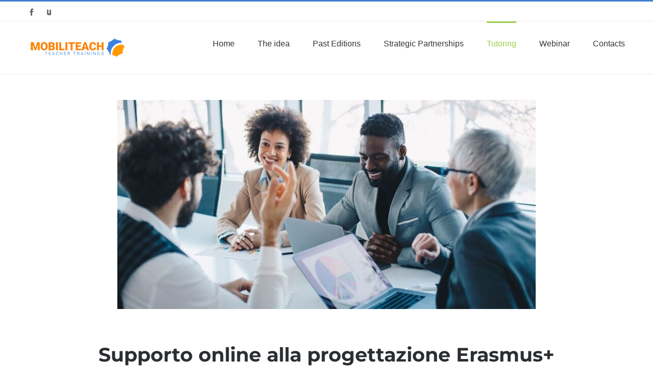

--- FILE ---
content_type: text/html; charset=UTF-8
request_url: https://mobiliteach.net/tutoring-it/
body_size: 20338
content:
<!DOCTYPE html><html
class="avada-html-layout-wide avada-html-header-position-top" lang="it-IT" prefix="og: http://ogp.me/ns# fb: http://ogp.me/ns/fb#"><head><meta
http-equiv="X-UA-Compatible" content="IE=edge" /><meta
http-equiv="Content-Type" content="text/html; charset=utf-8"/><meta
name="viewport" content="width=device-width, initial-scale=1" /><meta
name='robots' content='index, follow, max-image-preview:large, max-snippet:-1, max-video-preview:-1' /><title>Tutoring Italy - Mobiliteach - Summer School</title><link
rel="canonical" href="https://mobiliteach.net/tutoring-it/" /><meta
property="og:locale" content="it_IT" /><meta
property="og:type" content="article" /><meta
property="og:title" content="Tutoring Italy - Mobiliteach - Summer School" /><meta
property="og:url" content="https://mobiliteach.net/tutoring-it/" /><meta
property="og:site_name" content="Mobiliteach - Summer School" /><meta
property="article:modified_time" content="2022-12-16T10:49:46+00:00" /><meta
property="og:image" content="https://mobiliteach.net/wp-content/uploads/2022/05/Foto-e1651745240955.jpeg" /><meta
name="twitter:card" content="summary_large_image" /><meta
name="twitter:label1" content="Tempo di lettura stimato" /><meta
name="twitter:data1" content="1 minuto" /> <script type="application/ld+json" class="yoast-schema-graph">{"@context":"https://schema.org","@graph":[{"@type":"WebPage","@id":"https://mobiliteach.net/tutoring-it/","url":"https://mobiliteach.net/tutoring-it/","name":"Tutoring Italy - Mobiliteach - Summer School","isPartOf":{"@id":"https://mobiliteach.net/#website"},"primaryImageOfPage":{"@id":"https://mobiliteach.net/tutoring-it/#primaryimage"},"image":{"@id":"https://mobiliteach.net/tutoring-it/#primaryimage"},"thumbnailUrl":"https://mobiliteach.net/wp-content/uploads/2022/05/Foto-e1651745240955.jpeg","datePublished":"2022-06-06T13:15:34+00:00","dateModified":"2022-12-16T10:49:46+00:00","breadcrumb":{"@id":"https://mobiliteach.net/tutoring-it/#breadcrumb"},"inLanguage":"it-IT","potentialAction":[{"@type":"ReadAction","target":["https://mobiliteach.net/tutoring-it/"]}]},{"@type":"ImageObject","inLanguage":"it-IT","@id":"https://mobiliteach.net/tutoring-it/#primaryimage","url":"https://mobiliteach.net/wp-content/uploads/2022/05/Foto-e1651745240955.jpeg","contentUrl":"https://mobiliteach.net/wp-content/uploads/2022/05/Foto-e1651745240955.jpeg","width":820,"height":410},{"@type":"BreadcrumbList","@id":"https://mobiliteach.net/tutoring-it/#breadcrumb","itemListElement":[{"@type":"ListItem","position":1,"name":"Home","item":"https://mobiliteach.net/"},{"@type":"ListItem","position":2,"name":"Tutoring Italy"}]},{"@type":"WebSite","@id":"https://mobiliteach.net/#website","url":"https://mobiliteach.net/","name":"Mobiliteach - Summer School","description":"Open Your School To Europe","potentialAction":[{"@type":"SearchAction","target":{"@type":"EntryPoint","urlTemplate":"https://mobiliteach.net/?s={search_term_string}"},"query-input":{"@type":"PropertyValueSpecification","valueRequired":true,"valueName":"search_term_string"}}],"inLanguage":"it-IT"}]}</script> <link
rel='dns-prefetch' href='//www.googletagmanager.com' /><link
rel="alternate" type="application/rss+xml" title="Mobiliteach - Summer School &raquo; Feed" href="https://mobiliteach.net/feed/" /><link
rel="alternate" type="application/rss+xml" title="Mobiliteach - Summer School &raquo; Feed dei commenti" href="https://mobiliteach.net/comments/feed/" /><link
rel="alternate" title="oEmbed (JSON)" type="application/json+oembed" href="https://mobiliteach.net/wp-json/oembed/1.0/embed?url=https%3A%2F%2Fmobiliteach.net%2Ftutoring-it%2F" /><link
rel="alternate" title="oEmbed (XML)" type="text/xml+oembed" href="https://mobiliteach.net/wp-json/oembed/1.0/embed?url=https%3A%2F%2Fmobiliteach.net%2Ftutoring-it%2F&#038;format=xml" /><meta
name="description" content="&nbsp;Supporto online alla progettazione Erasmus+Su questa pagina è possibile prenotare sessioni di tutoraggio online della durata di 1 ora messe a disposizione gratuitamente da Uniser.Durante questi incontri sarà possibile richiedere informazioni riguardanti &nbsp;la scrittura di un accreditamento Erasmus+,progetti Erasmus+ di breve termine"/><meta
property="og:locale" content="it_IT"/><meta
property="og:type" content="article"/><meta
property="og:site_name" content="Mobiliteach - Summer School"/><meta
property="og:title" content="Tutoring Italy - Mobiliteach - Summer School"/><meta
property="og:description" content="&nbsp;Supporto online alla progettazione Erasmus+Su questa pagina è possibile prenotare sessioni di tutoraggio online della durata di 1 ora messe a disposizione gratuitamente da Uniser.Durante questi incontri sarà possibile richiedere informazioni riguardanti &nbsp;la scrittura di un accreditamento Erasmus+,progetti Erasmus+ di breve termine"/><meta
property="og:url" content="https://mobiliteach.net/tutoring-it/"/><meta
property="article:modified_time" content="2022-12-16T10:49:46+00:00"/><meta
property="og:image" content="https://mobiliteach.net/wp-content/uploads/2020/06/final-SUMMER-SCHOOL_TEACHER-TRAININGS.png"/><meta
property="og:image:width" content="195"/><meta
property="og:image:height" content="41"/><meta
property="og:image:type" content="image/png"/> <script src="//www.googletagmanager.com/gtag/js?id=G-QCPWTD9P18"  data-cfasync="false" data-wpfc-render="false" type="text/javascript" async></script> <script data-cfasync="false" data-wpfc-render="false" type="text/javascript">var mi_version='9.11.1';var mi_track_user=true;var mi_no_track_reason='';var MonsterInsightsDefaultLocations={"page_location":"https:\/\/mobiliteach.net\/tutoring-it\/"};if(typeof MonsterInsightsPrivacyGuardFilter==='function'){var MonsterInsightsLocations=(typeof MonsterInsightsExcludeQuery==='object')?MonsterInsightsPrivacyGuardFilter(MonsterInsightsExcludeQuery):MonsterInsightsPrivacyGuardFilter(MonsterInsightsDefaultLocations);}else{var MonsterInsightsLocations=(typeof MonsterInsightsExcludeQuery==='object')?MonsterInsightsExcludeQuery:MonsterInsightsDefaultLocations;}
var disableStrs=['ga-disable-G-QCPWTD9P18',];function __gtagTrackerIsOptedOut(){for(var index=0;index<disableStrs.length;index++){if(document.cookie.indexOf(disableStrs[index]+'=true')>-1){return true;}}
return false;}
if(__gtagTrackerIsOptedOut()){for(var index=0;index<disableStrs.length;index++){window[disableStrs[index]]=true;}}
function __gtagTrackerOptout(){for(var index=0;index<disableStrs.length;index++){document.cookie=disableStrs[index]+'=true; expires=Thu, 31 Dec 2099 23:59:59 UTC; path=/';window[disableStrs[index]]=true;}}
if('undefined'===typeof gaOptout){function gaOptout(){__gtagTrackerOptout();}}
window.dataLayer=window.dataLayer||[];window.MonsterInsightsDualTracker={helpers:{},trackers:{},};if(mi_track_user){function __gtagDataLayer(){dataLayer.push(arguments);}
function __gtagTracker(type,name,parameters){if(!parameters){parameters={};}
if(parameters.send_to){__gtagDataLayer.apply(null,arguments);return;}
if(type==='event'){parameters.send_to=monsterinsights_frontend.v4_id;var hookName=name;if(typeof parameters['event_category']!=='undefined'){hookName=parameters['event_category']+':'+name;}
if(typeof MonsterInsightsDualTracker.trackers[hookName]!=='undefined'){MonsterInsightsDualTracker.trackers[hookName](parameters);}else{__gtagDataLayer('event',name,parameters);}}else{__gtagDataLayer.apply(null,arguments);}}
__gtagTracker('js',new Date());__gtagTracker('set',{'developer_id.dZGIzZG':true,});if(MonsterInsightsLocations.page_location){__gtagTracker('set',MonsterInsightsLocations);}
__gtagTracker('config','G-QCPWTD9P18',{"forceSSL":"true","link_attribution":"true"});window.gtag=__gtagTracker;(function(){var noopfn=function(){return null;};var newtracker=function(){return new Tracker();};var Tracker=function(){return null;};var p=Tracker.prototype;p.get=noopfn;p.set=noopfn;p.send=function(){var args=Array.prototype.slice.call(arguments);args.unshift('send');__gaTracker.apply(null,args);};var __gaTracker=function(){var len=arguments.length;if(len===0){return;}
var f=arguments[len-1];if(typeof f!=='object'||f===null||typeof f.hitCallback!=='function'){if('send'===arguments[0]){var hitConverted,hitObject=false,action;if('event'===arguments[1]){if('undefined'!==typeof arguments[3]){hitObject={'eventAction':arguments[3],'eventCategory':arguments[2],'eventLabel':arguments[4],'value':arguments[5]?arguments[5]:1,}}}
if('pageview'===arguments[1]){if('undefined'!==typeof arguments[2]){hitObject={'eventAction':'page_view','page_path':arguments[2],}}}
if(typeof arguments[2]==='object'){hitObject=arguments[2];}
if(typeof arguments[5]==='object'){Object.assign(hitObject,arguments[5]);}
if('undefined'!==typeof arguments[1].hitType){hitObject=arguments[1];if('pageview'===hitObject.hitType){hitObject.eventAction='page_view';}}
if(hitObject){action='timing'===arguments[1].hitType?'timing_complete':hitObject.eventAction;hitConverted=mapArgs(hitObject);__gtagTracker('event',action,hitConverted);}}
return;}
function mapArgs(args){var arg,hit={};var gaMap={'eventCategory':'event_category','eventAction':'event_action','eventLabel':'event_label','eventValue':'event_value','nonInteraction':'non_interaction','timingCategory':'event_category','timingVar':'name','timingValue':'value','timingLabel':'event_label','page':'page_path','location':'page_location','title':'page_title','referrer':'page_referrer',};for(arg in args){if(!(!args.hasOwnProperty(arg)||!gaMap.hasOwnProperty(arg))){hit[gaMap[arg]]=args[arg];}else{hit[arg]=args[arg];}}
return hit;}
try{f.hitCallback();}catch(ex){}};__gaTracker.create=newtracker;__gaTracker.getByName=newtracker;__gaTracker.getAll=function(){return[];};__gaTracker.remove=noopfn;__gaTracker.loaded=true;window['__gaTracker']=__gaTracker;})();}else{console.log("");(function(){function __gtagTracker(){return null;}
window['__gtagTracker']=__gtagTracker;window['gtag']=__gtagTracker;})();}</script> <style id='wp-img-auto-sizes-contain-inline-css' type='text/css'>img:is([sizes=auto i],[sizes^="auto," i]){contain-intrinsic-size:3000px 1500px}</style><link
rel='stylesheet' id='twb-open-sans-css' href='https://fonts.googleapis.com/css?family=Open+Sans%3A300%2C400%2C500%2C600%2C700%2C800&#038;display=swap&#038;ver=6.9' type='text/css' media='all' /><link
rel='stylesheet' id='twbbwg-global-css' href='https://mobiliteach.net/wp-content/cache/wp-super-minify/css/514de75d1d0b59be51c541a115d5bb6b.css?ver=1.0.0' type='text/css' media='all' /><style id='wp-emoji-styles-inline-css' type='text/css'>img.wp-smiley,img.emoji{display:inline !important;border:none !important;box-shadow:none !important;height:1em !important;width:1em !important;margin:0
0.07em !important;vertical-align:-0.1em !important;background:none !important;padding:0
!important}</style><link
rel='stylesheet' id='contact-form-7-css' href='https://mobiliteach.net/wp-content/cache/wp-super-minify/css/02b2224e37ffeb48a4938fbb97f9e367.css?ver=6.1.4' type='text/css' media='all' /><link
rel='stylesheet' id='finalTilesGallery_stylesheet-css' href='https://mobiliteach.net/wp-content/cache/wp-super-minify/css/2c641e08746b509f5cb93b3f54f00acf.css?ver=3.6.10' type='text/css' media='all' /><link
rel='stylesheet' id='fontawesome_stylesheet-css' href='https://mobiliteach.net/wp-content/plugins/final-tiles-grid-gallery-lite/fonts/font-awesome/css/font-awesome.min.css?ver=6.9' type='text/css' media='all' /><link
rel='stylesheet' id='bwg_fonts-css' href='https://mobiliteach.net/wp-content/plugins/photo-gallery/css/bwg-fonts/fonts.css?ver=0.0.1' type='text/css' media='all' /><link
rel='stylesheet' id='sumoselect-css' href='https://mobiliteach.net/wp-content/plugins/photo-gallery/css/sumoselect.min.css?ver=3.4.6' type='text/css' media='all' /><link
rel='stylesheet' id='mCustomScrollbar-css' href='https://mobiliteach.net/wp-content/plugins/photo-gallery/css/jquery.mCustomScrollbar.min.css?ver=3.1.5' type='text/css' media='all' /><link
rel='stylesheet' id='bwg_googlefonts-css' href='https://fonts.googleapis.com/css?family=Ubuntu&#038;subset=greek,latin,greek-ext,vietnamese,cyrillic-ext,latin-ext,cyrillic' type='text/css' media='all' /><link
rel='stylesheet' id='bwg_frontend-css' href='https://mobiliteach.net/wp-content/plugins/photo-gallery/css/styles.min.css?ver=1.8.35' type='text/css' media='all' /><link
rel='stylesheet' id='child-style-css' href='https://mobiliteach.net/wp-content/cache/wp-super-minify/css/29f6bbb6360eebec62cd9f71f828fb40.css?ver=6.9' type='text/css' media='all' /><link
rel='stylesheet' id='fusion-dynamic-css-css' href='https://mobiliteach.net/wp-content/uploads/fusion-styles/00935f1919439acc533d0c0e665eda2b.min.css?ver=3.14.2' type='text/css' media='all' /> <script type="text/javascript" src="https://mobiliteach.net/wp-includes/js/jquery/jquery.min.js?ver=3.7.1" id="jquery-core-js"></script> <script type="text/javascript" src="https://mobiliteach.net/wp-includes/js/jquery/jquery-migrate.min.js?ver=3.4.1" id="jquery-migrate-js"></script> <script type="text/javascript" src="https://mobiliteach.net/wp-content/plugins/photo-gallery/booster/assets/js/circle-progress.js?ver=1.2.2" id="twbbwg-circle-js"></script> <script type="text/javascript" id="twbbwg-global-js-extra">var twb={"nonce":"c21ac5e4c5","ajax_url":"https://mobiliteach.net/wp-admin/admin-ajax.php","plugin_url":"https://mobiliteach.net/wp-content/plugins/photo-gallery/booster","href":"https://mobiliteach.net/wp-admin/admin.php?page=twbbwg_photo-gallery"};var twb={"nonce":"c21ac5e4c5","ajax_url":"https://mobiliteach.net/wp-admin/admin-ajax.php","plugin_url":"https://mobiliteach.net/wp-content/plugins/photo-gallery/booster","href":"https://mobiliteach.net/wp-admin/admin.php?page=twbbwg_photo-gallery"};</script> <script type="text/javascript" src="https://mobiliteach.net/wp-content/cache/wp-super-minify/js/0cda0de3ef110df1e7d4c4f748c2bfaf.js?ver=1.0.0" id="twbbwg-global-js"></script> <script type="text/javascript" src="https://mobiliteach.net/wp-content/plugins/google-analytics-for-wordpress/assets/js/frontend-gtag.min.js?ver=9.11.1" id="monsterinsights-frontend-script-js" async="async" data-wp-strategy="async"></script> <script data-cfasync="false" data-wpfc-render="false" type="text/javascript" id='monsterinsights-frontend-script-js-extra'>var monsterinsights_frontend={"js_events_tracking":"true","download_extensions":"doc,pdf,ppt,zip,xls,docx,pptx,xlsx","inbound_paths":"[{\"path\":\"\\\/go\\\/\",\"label\":\"affiliate\"},{\"path\":\"\\\/recommend\\\/\",\"label\":\"affiliate\"}]","home_url":"https:\/\/mobiliteach.net","hash_tracking":"false","v4_id":"G-QCPWTD9P18"};</script> <script type="text/javascript" src="https://mobiliteach.net/wp-content/plugins/photo-gallery/js/jquery.sumoselect.min.js?ver=3.4.6" id="sumoselect-js"></script> <script type="text/javascript" src="https://mobiliteach.net/wp-content/plugins/photo-gallery/js/tocca.min.js?ver=2.0.9" id="bwg_mobile-js"></script> <script type="text/javascript" src="https://mobiliteach.net/wp-content/plugins/photo-gallery/js/jquery.mCustomScrollbar.concat.min.js?ver=3.1.5" id="mCustomScrollbar-js"></script> <script type="text/javascript" src="https://mobiliteach.net/wp-content/plugins/photo-gallery/js/jquery.fullscreen.min.js?ver=0.6.0" id="jquery-fullscreen-js"></script> <script type="text/javascript" id="bwg_frontend-js-extra">var bwg_objectsL10n={"bwg_field_required":"campo obbligatorio.","bwg_mail_validation":"Questo non \u00e8 un indirizzo email valido. ","bwg_search_result":"Non ci sono immagini corrispondenti alla tua ricerca.","bwg_select_tag":"Select Tag","bwg_order_by":"Order By","bwg_search":"Cerca","bwg_show_ecommerce":"Show Ecommerce","bwg_hide_ecommerce":"Hide Ecommerce","bwg_show_comments":"Mostra commenti","bwg_hide_comments":"Nascondi commenti","bwg_restore":"Ripristina","bwg_maximize":"Massimizza","bwg_fullscreen":"Schermo intero","bwg_exit_fullscreen":"Uscire a schermo intero","bwg_search_tag":"SEARCH...","bwg_tag_no_match":"No tags found","bwg_all_tags_selected":"All tags selected","bwg_tags_selected":"tags selected","play":"Riproduci","pause":"Pausa","is_pro":"","bwg_play":"Riproduci","bwg_pause":"Pausa","bwg_hide_info":"Nascondi informazioni","bwg_show_info":"Mostra info","bwg_hide_rating":"Hide rating","bwg_show_rating":"Show rating","ok":"Ok","cancel":"Cancel","select_all":"Select all","lazy_load":"0","lazy_loader":"https://mobiliteach.net/wp-content/plugins/photo-gallery/images/ajax_loader.png","front_ajax":"0","bwg_tag_see_all":"vedi tutti i tag","bwg_tag_see_less":"see less tags"};</script> <script type="text/javascript" src="https://mobiliteach.net/wp-content/plugins/photo-gallery/js/scripts.min.js?ver=1.8.35" id="bwg_frontend-js"></script> <script type="text/javascript" data-jetpack-boost="ignore" src="//mobiliteach.net/wp-content/plugins/revslider/sr6/assets/js/rbtools.min.js?ver=6.7.39" async id="tp-tools-js"></script> <script type="text/javascript" data-jetpack-boost="ignore" src="//mobiliteach.net/wp-content/plugins/revslider/sr6/assets/js/rs6.min.js?ver=6.7.39" async id="revmin-js"></script> <link
rel="https://api.w.org/" href="https://mobiliteach.net/wp-json/" /><link
rel="alternate" title="JSON" type="application/json" href="https://mobiliteach.net/wp-json/wp/v2/pages/21160" /><link
rel="EditURI" type="application/rsd+xml" title="RSD" href="https://mobiliteach.net/xmlrpc.php?rsd" /><meta
name="generator" content="WordPress 6.9" /><link
rel='shortlink' href='https://mobiliteach.net/?p=21160' /><meta
name="generator" content="Site Kit by Google 1.170.0" /><style type="text/css" id="css-fb-visibility">@media screen and (max-width: 640px){.fusion-no-small-visibility{display:none !important}body .sm-text-align-center{text-align:center !important}body .sm-text-align-left{text-align:left !important}body .sm-text-align-right{text-align:right !important}body .sm-text-align-justify{text-align:justify !important}body .sm-flex-align-center{justify-content:center !important}body .sm-flex-align-flex-start{justify-content:flex-start !important}body .sm-flex-align-flex-end{justify-content:flex-end !important}body .sm-mx-auto{margin-left:auto !important;margin-right:auto !important}body .sm-ml-auto{margin-left:auto !important}body .sm-mr-auto{margin-right:auto !important}body .fusion-absolute-position-small{position:absolute;width:100%}.awb-sticky.awb-sticky-small{position:sticky;top:var(--awb-sticky-offset,0)}}@media screen and (min-width: 641px) and (max-width: 1024px){.fusion-no-medium-visibility{display:none !important}body .md-text-align-center{text-align:center !important}body .md-text-align-left{text-align:left !important}body .md-text-align-right{text-align:right !important}body .md-text-align-justify{text-align:justify !important}body .md-flex-align-center{justify-content:center !important}body .md-flex-align-flex-start{justify-content:flex-start !important}body .md-flex-align-flex-end{justify-content:flex-end !important}body .md-mx-auto{margin-left:auto !important;margin-right:auto !important}body .md-ml-auto{margin-left:auto !important}body .md-mr-auto{margin-right:auto !important}body .fusion-absolute-position-medium{position:absolute;width:100%}.awb-sticky.awb-sticky-medium{position:sticky;top:var(--awb-sticky-offset,0)}}@media screen and (min-width: 1025px){.fusion-no-large-visibility{display:none !important}body .lg-text-align-center{text-align:center !important}body .lg-text-align-left{text-align:left !important}body .lg-text-align-right{text-align:right !important}body .lg-text-align-justify{text-align:justify !important}body .lg-flex-align-center{justify-content:center !important}body .lg-flex-align-flex-start{justify-content:flex-start !important}body .lg-flex-align-flex-end{justify-content:flex-end !important}body .lg-mx-auto{margin-left:auto !important;margin-right:auto !important}body .lg-ml-auto{margin-left:auto !important}body .lg-mr-auto{margin-right:auto !important}body .fusion-absolute-position-large{position:absolute;width:100%}.awb-sticky.awb-sticky-large{position:sticky;top:var(--awb-sticky-offset,0)}}</style><meta
name="generator" content="Powered by Slider Revolution 6.7.39 - responsive, Mobile-Friendly Slider Plugin for WordPress with comfortable drag and drop interface." /><link
rel="icon" href="https://mobiliteach.net/wp-content/uploads/2018/03/cropped-Logo-per-footer-32x32.png" sizes="32x32" /><link
rel="icon" href="https://mobiliteach.net/wp-content/uploads/2018/03/cropped-Logo-per-footer-192x192.png" sizes="192x192" /><link
rel="apple-touch-icon" href="https://mobiliteach.net/wp-content/uploads/2018/03/cropped-Logo-per-footer-180x180.png" /><meta
name="msapplication-TileImage" content="https://mobiliteach.net/wp-content/uploads/2018/03/cropped-Logo-per-footer-270x270.png" /> <script data-jetpack-boost="ignore">function setREVStartSize(e){window.RSIW=window.RSIW===undefined?window.innerWidth:window.RSIW;window.RSIH=window.RSIH===undefined?window.innerHeight:window.RSIH;try{var pw=document.getElementById(e.c).parentNode.offsetWidth,newh;pw=pw===0||isNaN(pw)||(e.l=="fullwidth"||e.layout=="fullwidth")?window.RSIW:pw;e.tabw=e.tabw===undefined?0:parseInt(e.tabw);e.thumbw=e.thumbw===undefined?0:parseInt(e.thumbw);e.tabh=e.tabh===undefined?0:parseInt(e.tabh);e.thumbh=e.thumbh===undefined?0:parseInt(e.thumbh);e.tabhide=e.tabhide===undefined?0:parseInt(e.tabhide);e.thumbhide=e.thumbhide===undefined?0:parseInt(e.thumbhide);e.mh=e.mh===undefined||e.mh==""||e.mh==="auto"?0:parseInt(e.mh,0);if(e.layout==="fullscreen"||e.l==="fullscreen")
newh=Math.max(e.mh,window.RSIH);else{e.gw=Array.isArray(e.gw)?e.gw:[e.gw];for(var i in e.rl)if(e.gw[i]===undefined||e.gw[i]===0)e.gw[i]=e.gw[i-1];e.gh=e.el===undefined||e.el===""||(Array.isArray(e.el)&&e.el.length==0)?e.gh:e.el;e.gh=Array.isArray(e.gh)?e.gh:[e.gh];for(var i in e.rl)if(e.gh[i]===undefined||e.gh[i]===0)e.gh[i]=e.gh[i-1];var nl=new Array(e.rl.length),ix=0,sl;e.tabw=e.tabhide>=pw?0:e.tabw;e.thumbw=e.thumbhide>=pw?0:e.thumbw;e.tabh=e.tabhide>=pw?0:e.tabh;e.thumbh=e.thumbhide>=pw?0:e.thumbh;for(var i in e.rl)nl[i]=e.rl[i]<window.RSIW?0:e.rl[i];sl=nl[0];for(var i in nl)if(sl>nl[i]&&nl[i]>0){sl=nl[i];ix=i;}
var m=pw>(e.gw[ix]+e.tabw+e.thumbw)?1:(pw-(e.tabw+e.thumbw))/(e.gw[ix]);newh=(e.gh[ix]*m)+(e.tabh+e.thumbh);}
var el=document.getElementById(e.c);if(el!==null&&el)el.style.height=newh+"px";el=document.getElementById(e.c+"_wrapper");if(el!==null&&el){el.style.height=newh+"px";el.style.display="block";}}catch(e){console.log("Failure at Presize of Slider:"+e)}};</script> <script type="text/javascript">var doc=document.documentElement;doc.setAttribute('data-useragent',navigator.userAgent);</script> <style id='global-styles-inline-css' type='text/css'>:root{--wp--preset--aspect-ratio--square:1;--wp--preset--aspect-ratio--4-3:4/3;--wp--preset--aspect-ratio--3-4:3/4;--wp--preset--aspect-ratio--3-2:3/2;--wp--preset--aspect-ratio--2-3:2/3;--wp--preset--aspect-ratio--16-9:16/9;--wp--preset--aspect-ratio--9-16:9/16;--wp--preset--color--black:#000;--wp--preset--color--cyan-bluish-gray:#abb8c3;--wp--preset--color--white:#fff;--wp--preset--color--pale-pink:#f78da7;--wp--preset--color--vivid-red:#cf2e2e;--wp--preset--color--luminous-vivid-orange:#ff6900;--wp--preset--color--luminous-vivid-amber:#fcb900;--wp--preset--color--light-green-cyan:#7bdcb5;--wp--preset--color--vivid-green-cyan:#00d084;--wp--preset--color--pale-cyan-blue:#8ed1fc;--wp--preset--color--vivid-cyan-blue:#0693e3;--wp--preset--color--vivid-purple:#9b51e0;--wp--preset--color--awb-color-1:rgba(255,255,255,1);--wp--preset--color--awb-color-2:rgba(246,246,246,1);--wp--preset--color--awb-color-3:rgba(234,234,234,1);--wp--preset--color--awb-color-4:rgba(66,126,209,1);--wp--preset--color--awb-color-5:rgba(116,116,116,1);--wp--preset--color--awb-color-6:rgba(51,51,51,1);--wp--preset--color--awb-color-7:rgba(43,46,50,1);--wp--preset--color--awb-color-8:rgba(0,0,0,1);--wp--preset--color--awb-color-custom-10:rgba(103,183,225,1);--wp--preset--color--awb-color-custom-11:rgba(160,206,78,1);--wp--preset--color--awb-color-custom-12:rgba(128,128,128,1);--wp--preset--color--awb-color-custom-13:rgba(73,73,73,1);--wp--preset--color--awb-color-custom-14:rgba(246,246,246,0.8);--wp--preset--color--awb-color-custom-15:rgba(248,248,248,1);--wp--preset--gradient--vivid-cyan-blue-to-vivid-purple:linear-gradient(135deg,rgb(6,147,227) 0%,rgb(155,81,224) 100%);--wp--preset--gradient--light-green-cyan-to-vivid-green-cyan:linear-gradient(135deg,rgb(122,220,180) 0%,rgb(0,208,130) 100%);--wp--preset--gradient--luminous-vivid-amber-to-luminous-vivid-orange:linear-gradient(135deg,rgb(252,185,0) 0%,rgb(255,105,0) 100%);--wp--preset--gradient--luminous-vivid-orange-to-vivid-red:linear-gradient(135deg,rgb(255,105,0) 0%,rgb(207,46,46) 100%);--wp--preset--gradient--very-light-gray-to-cyan-bluish-gray:linear-gradient(135deg,rgb(238,238,238) 0%,rgb(169,184,195) 100%);--wp--preset--gradient--cool-to-warm-spectrum:linear-gradient(135deg,rgb(74,234,220) 0%,rgb(151,120,209) 20%,rgb(207,42,186) 40%,rgb(238,44,130) 60%,rgb(251,105,98) 80%,rgb(254,248,76) 100%);--wp--preset--gradient--blush-light-purple:linear-gradient(135deg,rgb(255,206,236) 0%,rgb(152,150,240) 100%);--wp--preset--gradient--blush-bordeaux:linear-gradient(135deg,rgb(254,205,165) 0%,rgb(254,45,45) 50%,rgb(107,0,62) 100%);--wp--preset--gradient--luminous-dusk:linear-gradient(135deg,rgb(255,203,112) 0%,rgb(199,81,192) 50%,rgb(65,88,208) 100%);--wp--preset--gradient--pale-ocean:linear-gradient(135deg,rgb(255,245,203) 0%,rgb(182,227,212) 50%,rgb(51,167,181) 100%);--wp--preset--gradient--electric-grass:linear-gradient(135deg,rgb(202,248,128) 0%,rgb(113,206,126) 100%);--wp--preset--gradient--midnight:linear-gradient(135deg,rgb(2,3,129) 0%,rgb(40,116,252) 100%);--wp--preset--font-size--small:11.25px;--wp--preset--font-size--medium:20px;--wp--preset--font-size--large:22.5px;--wp--preset--font-size--x-large:42px;--wp--preset--font-size--normal:15px;--wp--preset--font-size--xlarge:30px;--wp--preset--font-size--huge:45px;--wp--preset--spacing--20:0.44rem;--wp--preset--spacing--30:0.67rem;--wp--preset--spacing--40:1rem;--wp--preset--spacing--50:1.5rem;--wp--preset--spacing--60:2.25rem;--wp--preset--spacing--70:3.38rem;--wp--preset--spacing--80:5.06rem;--wp--preset--shadow--natural:6px 6px 9px rgba(0, 0, 0, 0.2);--wp--preset--shadow--deep:12px 12px 50px rgba(0, 0, 0, 0.4);--wp--preset--shadow--sharp:6px 6px 0px rgba(0, 0, 0, 0.2);--wp--preset--shadow--outlined:6px 6px 0px -3px rgb(255, 255, 255), 6px 6px rgb(0, 0, 0);--wp--preset--shadow--crisp:6px 6px 0px rgb(0,0,0)}:where(.is-layout-flex){gap:0.5em}:where(.is-layout-grid){gap:0.5em}body .is-layout-flex{display:flex}.is-layout-flex{flex-wrap:wrap;align-items:center}.is-layout-flex>:is(*,div){margin:0}body .is-layout-grid{display:grid}.is-layout-grid>:is(*,div){margin:0}:where(.wp-block-columns.is-layout-flex){gap:2em}:where(.wp-block-columns.is-layout-grid){gap:2em}:where(.wp-block-post-template.is-layout-flex){gap:1.25em}:where(.wp-block-post-template.is-layout-grid){gap:1.25em}.has-black-color{color:var(--wp--preset--color--black) !important}.has-cyan-bluish-gray-color{color:var(--wp--preset--color--cyan-bluish-gray) !important}.has-white-color{color:var(--wp--preset--color--white) !important}.has-pale-pink-color{color:var(--wp--preset--color--pale-pink) !important}.has-vivid-red-color{color:var(--wp--preset--color--vivid-red) !important}.has-luminous-vivid-orange-color{color:var(--wp--preset--color--luminous-vivid-orange) !important}.has-luminous-vivid-amber-color{color:var(--wp--preset--color--luminous-vivid-amber) !important}.has-light-green-cyan-color{color:var(--wp--preset--color--light-green-cyan) !important}.has-vivid-green-cyan-color{color:var(--wp--preset--color--vivid-green-cyan) !important}.has-pale-cyan-blue-color{color:var(--wp--preset--color--pale-cyan-blue) !important}.has-vivid-cyan-blue-color{color:var(--wp--preset--color--vivid-cyan-blue) !important}.has-vivid-purple-color{color:var(--wp--preset--color--vivid-purple) !important}.has-black-background-color{background-color:var(--wp--preset--color--black) !important}.has-cyan-bluish-gray-background-color{background-color:var(--wp--preset--color--cyan-bluish-gray) !important}.has-white-background-color{background-color:var(--wp--preset--color--white) !important}.has-pale-pink-background-color{background-color:var(--wp--preset--color--pale-pink) !important}.has-vivid-red-background-color{background-color:var(--wp--preset--color--vivid-red) !important}.has-luminous-vivid-orange-background-color{background-color:var(--wp--preset--color--luminous-vivid-orange) !important}.has-luminous-vivid-amber-background-color{background-color:var(--wp--preset--color--luminous-vivid-amber) !important}.has-light-green-cyan-background-color{background-color:var(--wp--preset--color--light-green-cyan) !important}.has-vivid-green-cyan-background-color{background-color:var(--wp--preset--color--vivid-green-cyan) !important}.has-pale-cyan-blue-background-color{background-color:var(--wp--preset--color--pale-cyan-blue) !important}.has-vivid-cyan-blue-background-color{background-color:var(--wp--preset--color--vivid-cyan-blue) !important}.has-vivid-purple-background-color{background-color:var(--wp--preset--color--vivid-purple) !important}.has-black-border-color{border-color:var(--wp--preset--color--black) !important}.has-cyan-bluish-gray-border-color{border-color:var(--wp--preset--color--cyan-bluish-gray) !important}.has-white-border-color{border-color:var(--wp--preset--color--white) !important}.has-pale-pink-border-color{border-color:var(--wp--preset--color--pale-pink) !important}.has-vivid-red-border-color{border-color:var(--wp--preset--color--vivid-red) !important}.has-luminous-vivid-orange-border-color{border-color:var(--wp--preset--color--luminous-vivid-orange) !important}.has-luminous-vivid-amber-border-color{border-color:var(--wp--preset--color--luminous-vivid-amber) !important}.has-light-green-cyan-border-color{border-color:var(--wp--preset--color--light-green-cyan) !important}.has-vivid-green-cyan-border-color{border-color:var(--wp--preset--color--vivid-green-cyan) !important}.has-pale-cyan-blue-border-color{border-color:var(--wp--preset--color--pale-cyan-blue) !important}.has-vivid-cyan-blue-border-color{border-color:var(--wp--preset--color--vivid-cyan-blue) !important}.has-vivid-purple-border-color{border-color:var(--wp--preset--color--vivid-purple) !important}.has-vivid-cyan-blue-to-vivid-purple-gradient-background{background:var(--wp--preset--gradient--vivid-cyan-blue-to-vivid-purple) !important}.has-light-green-cyan-to-vivid-green-cyan-gradient-background{background:var(--wp--preset--gradient--light-green-cyan-to-vivid-green-cyan) !important}.has-luminous-vivid-amber-to-luminous-vivid-orange-gradient-background{background:var(--wp--preset--gradient--luminous-vivid-amber-to-luminous-vivid-orange) !important}.has-luminous-vivid-orange-to-vivid-red-gradient-background{background:var(--wp--preset--gradient--luminous-vivid-orange-to-vivid-red) !important}.has-very-light-gray-to-cyan-bluish-gray-gradient-background{background:var(--wp--preset--gradient--very-light-gray-to-cyan-bluish-gray) !important}.has-cool-to-warm-spectrum-gradient-background{background:var(--wp--preset--gradient--cool-to-warm-spectrum) !important}.has-blush-light-purple-gradient-background{background:var(--wp--preset--gradient--blush-light-purple) !important}.has-blush-bordeaux-gradient-background{background:var(--wp--preset--gradient--blush-bordeaux) !important}.has-luminous-dusk-gradient-background{background:var(--wp--preset--gradient--luminous-dusk) !important}.has-pale-ocean-gradient-background{background:var(--wp--preset--gradient--pale-ocean) !important}.has-electric-grass-gradient-background{background:var(--wp--preset--gradient--electric-grass) !important}.has-midnight-gradient-background{background:var(--wp--preset--gradient--midnight) !important}.has-small-font-size{font-size:var(--wp--preset--font-size--small) !important}.has-medium-font-size{font-size:var(--wp--preset--font-size--medium) !important}.has-large-font-size{font-size:var(--wp--preset--font-size--large) !important}.has-x-large-font-size{font-size:var(--wp--preset--font-size--x-large) !important}</style><style id='wp-block-library-inline-css' type='text/css'>:root{--wp-block-synced-color:#7a00df;--wp-block-synced-color--rgb:122,0,223;--wp-bound-block-color:var(--wp-block-synced-color);--wp-editor-canvas-background:#ddd;--wp-admin-theme-color:#007cba;--wp-admin-theme-color--rgb:0,124,186;--wp-admin-theme-color-darker-10:#006ba1;--wp-admin-theme-color-darker-10--rgb:0,107,160.5;--wp-admin-theme-color-darker-20:#005a87;--wp-admin-theme-color-darker-20--rgb:0,90,135;--wp-admin-border-width-focus:2px}@media (min-resolution:192dpi){:root{--wp-admin-border-width-focus:1.5px}}.wp-element-button{cursor:pointer}:root .has-very-light-gray-background-color{background-color:#eee}:root .has-very-dark-gray-background-color{background-color:#313131}:root .has-very-light-gray-color{color:#eee}:root .has-very-dark-gray-color{color:#313131}:root .has-vivid-green-cyan-to-vivid-cyan-blue-gradient-background{background:linear-gradient(135deg,#00d084,#0693e3)}:root .has-purple-crush-gradient-background{background:linear-gradient(135deg,#34e2e4,#4721fb 50%,#ab1dfe)}:root .has-hazy-dawn-gradient-background{background:linear-gradient(135deg,#faaca8,#dad0ec)}:root .has-subdued-olive-gradient-background{background:linear-gradient(135deg,#fafae1,#67a671)}:root .has-atomic-cream-gradient-background{background:linear-gradient(135deg,#fdd79a,#004a59)}:root .has-nightshade-gradient-background{background:linear-gradient(135deg,#330968,#31cdcf)}:root .has-midnight-gradient-background{background:linear-gradient(135deg,#020381,#2874fc)}:root{--wp--preset--font-size--normal:16px;--wp--preset--font-size--huge:42px}.has-regular-font-size{font-size:1em}.has-larger-font-size{font-size:2.625em}.has-normal-font-size{font-size:var(--wp--preset--font-size--normal)}.has-huge-font-size{font-size:var(--wp--preset--font-size--huge)}.has-text-align-center{text-align:center}.has-text-align-left{text-align:left}.has-text-align-right{text-align:right}.has-fit-text{white-space:nowrap!important}#end-resizable-editor-section{display:none}.aligncenter{clear:both}.items-justified-left{justify-content:flex-start}.items-justified-center{justify-content:center}.items-justified-right{justify-content:flex-end}.items-justified-space-between{justify-content:space-between}.screen-reader-text{border:0;clip-path:inset(50%);height:1px;margin:-1px;overflow:hidden;padding:0;position:absolute;width:1px;word-wrap:normal!important}.screen-reader-text:focus{background-color:#ddd;clip-path:none;color:#444;display:block;font-size:1em;height:auto;left:5px;line-height:normal;padding:15px
23px 14px;text-decoration:none;top:5px;width:auto;z-index:100000}html :where(.has-border-color){border-style:solid}html :where([style*=border-top-color]){border-top-style:solid}html :where([style*=border-right-color]){border-right-style:solid}html :where([style*=border-bottom-color]){border-bottom-style:solid}html :where([style*=border-left-color]){border-left-style:solid}html :where([style*=border-width]){border-style:solid}html :where([style*=border-top-width]){border-top-style:solid}html :where([style*=border-right-width]){border-right-style:solid}html :where([style*=border-bottom-width]){border-bottom-style:solid}html :where([style*=border-left-width]){border-left-style:solid}html :where(img[class*=wp-image-]){height:auto;max-width:100%}:where(figure){margin:0
0 1em}html :where(.is-position-sticky){--wp-admin--admin-bar--position-offset:var(--wp-admin--admin-bar--height,0px)}@media screen and (max-width:600px){html:where(.is-position-sticky){--wp-admin--admin-bar--position-offset:0px}}</style><style id='wp-block-library-theme-inline-css' type='text/css'>.wp-block-audio :where(figcaption){color:#555;font-size:13px;text-align:center}.is-dark-theme .wp-block-audio :where(figcaption){color:#ffffffa6}.wp-block-audio{margin:0
0 1em}.wp-block-code{border:1px
solid #ccc;border-radius:4px;font-family:Menlo,Consolas,monaco,monospace;padding:.8em 1em}.wp-block-embed :where(figcaption){color:#555;font-size:13px;text-align:center}.is-dark-theme .wp-block-embed :where(figcaption){color:#ffffffa6}.wp-block-embed{margin:0
0 1em}.blocks-gallery-caption{color:#555;font-size:13px;text-align:center}.is-dark-theme .blocks-gallery-caption{color:#ffffffa6}:root :where(.wp-block-image figcaption){color:#555;font-size:13px;text-align:center}.is-dark-theme :root :where(.wp-block-image figcaption){color:#ffffffa6}.wp-block-image{margin:0
0 1em}.wp-block-pullquote{border-bottom:4px solid;border-top:4px solid;color:currentColor;margin-bottom:1.75em}.wp-block-pullquote :where(cite),.wp-block-pullquote :where(footer),.wp-block-pullquote__citation{color:currentColor;font-size:.8125em;font-style:normal;text-transform:uppercase}.wp-block-quote{border-left:.25em solid;margin:0
0 1.75em;padding-left:1em}.wp-block-quote cite,.wp-block-quote
footer{color:currentColor;font-size:.8125em;font-style:normal;position:relative}.wp-block-quote:where(.has-text-align-right){border-left:none;border-right:.25em solid;padding-left:0;padding-right:1em}.wp-block-quote:where(.has-text-align-center){border:none;padding-left:0}.wp-block-quote.is-large,.wp-block-quote.is-style-large,.wp-block-quote:where(.is-style-plain){border:none}.wp-block-search .wp-block-search__label{font-weight:700}.wp-block-search__button{border:1px
solid #ccc;padding:.375em .625em}:where(.wp-block-group.has-background){padding:1.25em 2.375em}.wp-block-separator.has-css-opacity{opacity:.4}.wp-block-separator{border:none;border-bottom:2px solid;margin-left:auto;margin-right:auto}.wp-block-separator.has-alpha-channel-opacity{opacity:1}.wp-block-separator:not(.is-style-wide):not(.is-style-dots){width:100px}.wp-block-separator.has-background:not(.is-style-dots){border-bottom:none;height:1px}.wp-block-separator.has-background:not(.is-style-wide):not(.is-style-dots){height:2px}.wp-block-table{margin:0
0 1em}.wp-block-table td,.wp-block-table
th{word-break:normal}.wp-block-table :where(figcaption){color:#555;font-size:13px;text-align:center}.is-dark-theme .wp-block-table :where(figcaption){color:#ffffffa6}.wp-block-video :where(figcaption){color:#555;font-size:13px;text-align:center}.is-dark-theme .wp-block-video :where(figcaption){color:#ffffffa6}.wp-block-video{margin:0
0 1em}:root :where(.wp-block-template-part.has-background){margin-bottom:0;margin-top:0;padding:1.25em 2.375em}</style><style id='classic-theme-styles-inline-css' type='text/css'>
/*! This file is auto-generated */
.wp-block-button__link{color:#fff;background-color:#32373c;border-radius:9999px;box-shadow:none;text-decoration:none;padding:calc(.667em + 2px) calc(1.333em+2px);font-size:1.125em}.wp-block-file__button{background:#32373c;color:#fff;text-decoration:none}</style><link
rel='stylesheet' id='rs-plugin-settings-css' href='//mobiliteach.net/wp-content/plugins/revslider/sr6/assets/css/rs6.css?ver=6.7.39' type='text/css' media='all' /><style id='rs-plugin-settings-inline-css' type='text/css'>#rs-demo-id{}</style></head><body
class="wp-singular page-template-default page page-id-21160 wp-theme-Avada wp-child-theme-Avada-Child-Theme fusion-image-hovers fusion-pagination-sizing fusion-button_type-flat fusion-button_span-no fusion-button_gradient-linear avada-image-rollover-circle-yes avada-image-rollover-yes avada-image-rollover-direction-bottom fusion-body ltr fusion-sticky-header no-tablet-sticky-header no-mobile-sticky-header no-mobile-slidingbar avada-has-rev-slider-styles fusion-disable-outline fusion-sub-menu-fade mobile-logo-pos-left layout-wide-mode avada-has-boxed-modal-shadow-none layout-scroll-offset-full avada-has-zero-margin-offset-top fusion-top-header menu-text-align-center mobile-menu-design-modern fusion-hide-pagination-text fusion-header-layout-v2 avada-responsive avada-footer-fx-none avada-menu-highlight-style-bar fusion-search-form-clean fusion-main-menu-search-overlay fusion-avatar-circle avada-dropdown-styles avada-blog-layout-grid avada-blog-archive-layout-grid avada-header-shadow-no avada-menu-icon-position-left avada-has-megamenu-shadow avada-has-mainmenu-dropdown-divider avada-has-pagetitle-100-width avada-has-pagetitle-bg-full avada-has-titlebar-hide avada-has-pagination-padding avada-flyout-menu-direction-fade avada-ec-views-v1" data-awb-post-id="21160">
<a
class="skip-link screen-reader-text" href="#content">Salta al contenuto</a><div
id="boxed-wrapper"><div
id="wrapper" class="fusion-wrapper"><div
id="home" style="position:relative;top:-1px;"></div><header
class="fusion-header-wrapper"><div
class="fusion-header-v2 fusion-logo-alignment fusion-logo-left fusion-sticky-menu- fusion-sticky-logo-1 fusion-mobile-logo-1  fusion-mobile-menu-design-modern"><div
class="fusion-secondary-header"><div
class="fusion-row"><div
class="fusion-alignleft"><div
class="fusion-social-links-header"><div
class="fusion-social-networks"><div
class="fusion-social-networks-wrapper"><a
class="fusion-social-network-icon fusion-tooltip fusion-facebook awb-icon-facebook" style data-placement="bottom" data-title="Facebook" data-toggle="tooltip" title="Facebook" href="https://www.facebook.com/uniser.net/" target="_blank" rel="noreferrer"><span
class="screen-reader-text">Facebook</span></a><a
class="awb-custom-image custom fusion-social-network-icon fusion-tooltip fusion-custom awb-icon-custom" style="position:relative;" data-placement="bottom" data-title="Personalizzato" data-toggle="tooltip" title="Personalizzato" href="http://www.uniserblog.net" target="_blank" rel="noopener noreferrer"><span
class="screen-reader-text">Personalizzato</span><img
src="https://mobiliteach.net/wp-content/uploads/2018/06/Blog-2.jpg" style="width:auto;" alt="" /></a></div></div></div></div><div
class="fusion-alignright"><nav
class="fusion-secondary-menu" role="navigation" aria-label="Menu Secondario"></nav><nav
class="fusion-mobile-nav-holder fusion-mobile-menu-text-align-left" aria-label="Menu Mobile Secondario"></nav></div></div></div><div
class="fusion-header-sticky-height"></div><div
class="fusion-header"><div
class="fusion-row"><div
class="fusion-logo" data-margin-top="31px" data-margin-bottom="31px" data-margin-left="0px" data-margin-right="0px">
<a
class="fusion-logo-link"  href="https://mobiliteach.net/" >
<img
src="https://mobiliteach.net/wp-content/uploads/2020/06/final-SUMMER-SCHOOL_TEACHER-TRAININGS.png" srcset="https://mobiliteach.net/wp-content/uploads/2020/06/final-SUMMER-SCHOOL_TEACHER-TRAININGS.png 1x" width="195" height="41" alt="Mobiliteach &#8211; Summer School Logo" data-retina_logo_url="" class="fusion-standard-logo" />
<img
src="https://mobiliteach.net/wp-content/uploads/2020/06/final-SUMMER-SCHOOL_TEACHER-TRAININGS.png" srcset="https://mobiliteach.net/wp-content/uploads/2020/06/final-SUMMER-SCHOOL_TEACHER-TRAININGS.png 1x" width="195" height="41" alt="Mobiliteach &#8211; Summer School Logo" data-retina_logo_url="" class="fusion-mobile-logo" />
<img
src="https://mobiliteach.net/wp-content/uploads/2020/06/final-SUMMER-SCHOOL_TEACHER-TRAININGS.png" srcset="https://mobiliteach.net/wp-content/uploads/2020/06/final-SUMMER-SCHOOL_TEACHER-TRAININGS.png 1x" width="195" height="41" alt="Mobiliteach &#8211; Summer School Logo" data-retina_logo_url="" class="fusion-sticky-logo" />
</a></div><nav
class="fusion-main-menu" aria-label="Menu Principale"><div
class="fusion-overlay-search"><form
role="search" class="searchform fusion-search-form  fusion-search-form-clean" method="get" action="https://mobiliteach.net/"><div
class="fusion-search-form-content"><div
class="fusion-search-field search-field">
<label><span
class="screen-reader-text">Cerca per:</span>
<input
type="search" value="" name="s" class="s" placeholder="Cerca..." required aria-required="true" aria-label="Cerca..."/>
</label></div><div
class="fusion-search-button search-button">
<input
type="submit" class="fusion-search-submit searchsubmit" aria-label="Cerca" value="&#xf002;" /></div></div></form><div
class="fusion-search-spacer"></div><a
href="#" role="button" aria-label="Close Search" class="fusion-close-search"></a></div><ul
id="menu-main-menu" class="fusion-menu"><li
id="menu-item-18489"  class="menu-item menu-item-type-post_type menu-item-object-page menu-item-home menu-item-18489"  data-item-id="18489"><a
href="https://mobiliteach.net/" class="fusion-bar-highlight"><span
class="menu-text">Home</span></a></li><li
id="menu-item-18040"  class="menu-item menu-item-type-post_type menu-item-object-page menu-item-18040"  data-item-id="18040"><a
href="https://mobiliteach.net/idea/" class="fusion-bar-highlight"><span
class="menu-text">The idea</span></a></li><li
id="menu-item-18264"  class="menu-item menu-item-type-post_type menu-item-object-page menu-item-18264"  data-item-id="18264"><a
href="https://mobiliteach.net/pasteditions/" class="fusion-bar-highlight"><span
class="menu-text">Past Editions</span></a></li><li
id="menu-item-19306"  class="menu-item menu-item-type-post_type menu-item-object-page menu-item-19306"  data-item-id="19306"><a
href="https://mobiliteach.net/ka-2-projects/" class="fusion-bar-highlight"><span
class="menu-text">Strategic Partnerships</span></a></li><li
id="menu-item-21656"  class="menu-item menu-item-type-post_type menu-item-object-page current-menu-ancestor current-menu-parent current_page_parent current_page_ancestor menu-item-has-children menu-item-21656 fusion-dropdown-menu"  data-item-id="21656"><a
href="https://mobiliteach.net/tutoring/" class="fusion-bar-highlight"><span
class="menu-text">Tutoring</span></a><ul
class="sub-menu"><li
id="menu-item-21242"  class="menu-item menu-item-type-post_type menu-item-object-page current-menu-item page_item page-item-21160 current_page_item menu-item-21242 fusion-dropdown-submenu" ><a
href="https://mobiliteach.net/tutoring-it/" class="fusion-bar-highlight"><span>Italy</span></a></li></ul></li><li
id="menu-item-21657"  class="menu-item menu-item-type-post_type menu-item-object-page menu-item-has-children menu-item-21657 fusion-dropdown-menu"  data-item-id="21657"><a
href="https://mobiliteach.net/webinar/" class="fusion-bar-highlight"><span
class="menu-text">Webinar</span></a><ul
class="sub-menu"><li
id="menu-item-21826"  class="menu-item menu-item-type-post_type menu-item-object-page menu-item-21826 fusion-dropdown-submenu" ><a
href="https://mobiliteach.net/webinar-erasmus-priorities/" class="fusion-bar-highlight"><span>Erasmus+ Priorities</span></a></li><li
id="menu-item-21324"  class="menu-item menu-item-type-post_type menu-item-object-page menu-item-21324 fusion-dropdown-submenu" ><a
href="https://mobiliteach.net/webinar-it/" class="fusion-bar-highlight"><span>Italy</span></a></li><li
id="menu-item-21341"  class="menu-item menu-item-type-post_type menu-item-object-page menu-item-21341 fusion-dropdown-submenu" ><a
href="https://mobiliteach.net/webinar-pl/" class="fusion-bar-highlight"><span>Poland</span></a></li><li
id="menu-item-21528"  class="menu-item menu-item-type-post_type menu-item-object-page menu-item-21528 fusion-dropdown-submenu" ><a
href="https://mobiliteach.net/webinar-es/" class="fusion-bar-highlight"><span>Spain</span></a></li><li
id="menu-item-21325"  class="menu-item menu-item-type-post_type menu-item-object-page menu-item-21325 fusion-dropdown-submenu" ><a
href="https://mobiliteach.net/webinar-wb/" class="fusion-bar-highlight"><span>Western Balkans</span></a></li></ul></li><li
id="menu-item-18506"  class="menu-item menu-item-type-post_type menu-item-object-page menu-item-18506"  data-item-id="18506"><a
href="https://mobiliteach.net/contacts/" class="fusion-bar-highlight"><span
class="menu-text">Contacts</span></a></li></ul></nav><div
class="fusion-mobile-navigation"><ul
id="menu-main-menu-1" class="fusion-mobile-menu"><li
class="menu-item menu-item-type-post_type menu-item-object-page menu-item-home menu-item-18489"  data-item-id="18489"><a
href="https://mobiliteach.net/" class="fusion-bar-highlight"><span
class="menu-text">Home</span></a></li><li
class="menu-item menu-item-type-post_type menu-item-object-page menu-item-18040"  data-item-id="18040"><a
href="https://mobiliteach.net/idea/" class="fusion-bar-highlight"><span
class="menu-text">The idea</span></a></li><li
class="menu-item menu-item-type-post_type menu-item-object-page menu-item-18264"  data-item-id="18264"><a
href="https://mobiliteach.net/pasteditions/" class="fusion-bar-highlight"><span
class="menu-text">Past Editions</span></a></li><li
class="menu-item menu-item-type-post_type menu-item-object-page menu-item-19306"  data-item-id="19306"><a
href="https://mobiliteach.net/ka-2-projects/" class="fusion-bar-highlight"><span
class="menu-text">Strategic Partnerships</span></a></li><li
class="menu-item menu-item-type-post_type menu-item-object-page current-menu-ancestor current-menu-parent current_page_parent current_page_ancestor menu-item-has-children menu-item-21656 fusion-dropdown-menu"  data-item-id="21656"><a
href="https://mobiliteach.net/tutoring/" class="fusion-bar-highlight"><span
class="menu-text">Tutoring</span></a><ul
class="sub-menu"><li
class="menu-item menu-item-type-post_type menu-item-object-page current-menu-item page_item page-item-21160 current_page_item menu-item-21242 fusion-dropdown-submenu" ><a
href="https://mobiliteach.net/tutoring-it/" class="fusion-bar-highlight"><span>Italy</span></a></li></ul></li><li
class="menu-item menu-item-type-post_type menu-item-object-page menu-item-has-children menu-item-21657 fusion-dropdown-menu"  data-item-id="21657"><a
href="https://mobiliteach.net/webinar/" class="fusion-bar-highlight"><span
class="menu-text">Webinar</span></a><ul
class="sub-menu"><li
class="menu-item menu-item-type-post_type menu-item-object-page menu-item-21826 fusion-dropdown-submenu" ><a
href="https://mobiliteach.net/webinar-erasmus-priorities/" class="fusion-bar-highlight"><span>Erasmus+ Priorities</span></a></li><li
class="menu-item menu-item-type-post_type menu-item-object-page menu-item-21324 fusion-dropdown-submenu" ><a
href="https://mobiliteach.net/webinar-it/" class="fusion-bar-highlight"><span>Italy</span></a></li><li
class="menu-item menu-item-type-post_type menu-item-object-page menu-item-21341 fusion-dropdown-submenu" ><a
href="https://mobiliteach.net/webinar-pl/" class="fusion-bar-highlight"><span>Poland</span></a></li><li
class="menu-item menu-item-type-post_type menu-item-object-page menu-item-21528 fusion-dropdown-submenu" ><a
href="https://mobiliteach.net/webinar-es/" class="fusion-bar-highlight"><span>Spain</span></a></li><li
class="menu-item menu-item-type-post_type menu-item-object-page menu-item-21325 fusion-dropdown-submenu" ><a
href="https://mobiliteach.net/webinar-wb/" class="fusion-bar-highlight"><span>Western Balkans</span></a></li></ul></li><li
class="menu-item menu-item-type-post_type menu-item-object-page menu-item-18506"  data-item-id="18506"><a
href="https://mobiliteach.net/contacts/" class="fusion-bar-highlight"><span
class="menu-text">Contacts</span></a></li></ul></div><div
class="fusion-mobile-menu-icons">
<a
href="#" class="fusion-icon awb-icon-bars" aria-label="Attiva/Disattiva menu mobile" aria-expanded="false"></a></div><nav
class="fusion-mobile-nav-holder fusion-mobile-menu-text-align-left" aria-label="Menu Mobile Principale"></nav></div></div></div><div
class="fusion-clearfix"></div></header><div
id="sliders-container" class="fusion-slider-visibility"></div><main
id="main" class="clearfix "><div
class="fusion-row" style=""><section
id="content" style="width: 100%;"><div
id="post-21160" class="post-21160 page type-page status-publish hentry">
<span
class="entry-title rich-snippet-hidden">Tutoring Italy</span><span
class="vcard rich-snippet-hidden"><span
class="fn"><a
href="https://mobiliteach.net/author/marta-rybka/" title="Articoli scritti da Marta" rel="author">Marta</a></span></span><span
class="updated rich-snippet-hidden">2022-12-16T10:49:46+00:00</span><div
class="post-content"><div
class="fusion-fullwidth fullwidth-box fusion-builder-row-1 nonhundred-percent-fullwidth non-hundred-percent-height-scrolling" style="--awb-border-radius-top-left:0px;--awb-border-radius-top-right:0px;--awb-border-radius-bottom-right:0px;--awb-border-radius-bottom-left:0px;--awb-flex-wrap:wrap;" ><div
class="fusion-builder-row fusion-row"><div
class="fusion-layout-column fusion_builder_column fusion-builder-column-0 fusion_builder_column_1_1 1_1 fusion-one-full fusion-column-first fusion-column-last" style="--awb-bg-size:cover;--awb-margin-top:0px;--awb-margin-bottom:0px;"><div
class="fusion-column-wrapper fusion-flex-column-wrapper-legacy"><div
class="fusion-text fusion-text-1"><h2><img
fetchpriority="high" decoding="async" class="size-full wp-image-21201 aligncenter" src="https://mobiliteach.net/wp-content/uploads/2022/05/Foto-e1651745240955.jpeg" alt="" width="820" height="410"></h2><h2>&nbsp;</h2><h2 style="text-align: center;">Supporto online alla progettazione Erasmus+</h2><div
style="text-align: center;">Su questa pagina è possibile prenotare sessioni di tutoraggio online della durata di 1 ora messe a disposizione gratuitamente da Uniser.</div><div
style="text-align: center;">Durante questi incontri sarà possibile richiedere informazioni riguardanti &nbsp;la scrittura di un accreditamento Erasmus+,<br
/>progetti Erasmus+ di breve termine KA1 e progetti Erasmus+ di cooperazione KA2</div></div><div
class="fusion-text fusion-text-2"><p><iframe
src="https://koalendar.com/e/mobilitasscuola?embed=true" width="100%" height="800px" frameborder="0"></iframe></p></div><div
class="fusion-clearfix"></div></div></div></div></div></div></div></section></div></main><div
class="fusion-footer"><footer
class="fusion-footer-widget-area fusion-widget-area fusion-footer-widget-area-center"><div
class="fusion-row"><div
class="fusion-columns fusion-columns-1 fusion-widget-area"><div
class="fusion-column fusion-column-last col-lg-12 col-md-12 col-sm-12"><section
id="text-3" class="fusion-footer-widget-column widget widget_text" style="border-style: solid;border-color:transparent;border-width:0px;"><div
class="textwidget"><div
style="font-size:10px;"><br/><img
width="200px" src="https://mobiliteach.net/wp-content/uploads/2022/11/unnamed.png"><br/><br/>
This website reflects the views only of the author, and the European Commission cannot<br/>be held responsible for any use which may be made of the information contained therein.<br/><br/>All contents of this site, such as texts, graphics, logos and images are the property of UNISER soc. coop. Onlus.</p>
Mura di Porta Galliera 1 / 2A, IT 40126 Bologna</p>
E-mail: segreteria@uniser.net</p>
VAT number: IT02622940407</p></div></div><div
style="clear:both;"></div></section></div><div
class="fusion-clearfix"></div></div></div></footer></div></div></div>
<a
class="fusion-one-page-text-link fusion-page-load-link" tabindex="-1" href="#" aria-hidden="true">Page load link</a><div
class="avada-footer-scripts"> <script type="text/javascript">var fusionNavIsCollapsed=function(e){var t,n;window.innerWidth<=e.getAttribute("data-breakpoint")?(e.classList.add("collapse-enabled"),e.classList.remove("awb-menu_desktop"),e.classList.contains("expanded")||window.dispatchEvent(new CustomEvent("fusion-mobile-menu-collapsed",{detail:{nav:e}})),(n=e.querySelectorAll(".menu-item-has-children.expanded")).length&&n.forEach(function(e){e.querySelector(".awb-menu__open-nav-submenu_mobile").setAttribute("aria-expanded","false")})):(null!==e.querySelector(".menu-item-has-children.expanded .awb-menu__open-nav-submenu_click")&&e.querySelector(".menu-item-has-children.expanded .awb-menu__open-nav-submenu_click").click(),e.classList.remove("collapse-enabled"),e.classList.add("awb-menu_desktop"),null!==e.querySelector(".awb-menu__main-ul")&&e.querySelector(".awb-menu__main-ul").removeAttribute("style")),e.classList.add("no-wrapper-transition"),clearTimeout(t),t=setTimeout(()=>{e.classList.remove("no-wrapper-transition")},400),e.classList.remove("loading")},fusionRunNavIsCollapsed=function(){var e,t=document.querySelectorAll(".awb-menu");for(e=0;e<t.length;e++)fusionNavIsCollapsed(t[e])};function avadaGetScrollBarWidth(){var e,t,n,l=document.createElement("p");return l.style.width="100%",l.style.height="200px",(e=document.createElement("div")).style.position="absolute",e.style.top="0px",e.style.left="0px",e.style.visibility="hidden",e.style.width="200px",e.style.height="150px",e.style.overflow="hidden",e.appendChild(l),document.body.appendChild(e),t=l.offsetWidth,e.style.overflow="scroll",t==(n=l.offsetWidth)&&(n=e.clientWidth),document.body.removeChild(e),jQuery("html").hasClass("awb-scroll")&&10<t-n?10:t-n}fusionRunNavIsCollapsed(),window.addEventListener("fusion-resize-horizontal",fusionRunNavIsCollapsed);</script> <script>window.RS_MODULES=window.RS_MODULES||{};window.RS_MODULES.modules=window.RS_MODULES.modules||{};window.RS_MODULES.waiting=window.RS_MODULES.waiting||[];window.RS_MODULES.defered=false;window.RS_MODULES.moduleWaiting=window.RS_MODULES.moduleWaiting||{};window.RS_MODULES.type='compiled';</script> <script type="speculationrules">{"prefetch":[{"source":"document","where":{"and":[{"href_matches":"/*"},{"not":{"href_matches":["/wp-*.php","/wp-admin/*","/wp-content/uploads/*","/wp-content/*","/wp-content/plugins/*","/wp-content/themes/Avada-Child-Theme/*","/wp-content/themes/Avada/*","/*\\?(.+)"]}},{"not":{"selector_matches":"a[rel~=\"nofollow\"]"}},{"not":{"selector_matches":".no-prefetch, .no-prefetch a"}}]},"eagerness":"conservative"}]}</script> <script type="text/javascript" src="https://mobiliteach.net/wp-includes/js/dist/hooks.min.js?ver=dd5603f07f9220ed27f1" id="wp-hooks-js"></script> <script type="text/javascript" src="https://mobiliteach.net/wp-includes/js/dist/i18n.min.js?ver=c26c3dc7bed366793375" id="wp-i18n-js"></script> <script type="text/javascript" id="wp-i18n-js-after">wp.i18n.setLocaleData({'text direction\u0004ltr':['ltr']});</script> <script type="text/javascript" src="https://mobiliteach.net/wp-content/plugins/contact-form-7/includes/swv/js/index.js?ver=6.1.4" id="swv-js"></script> <script type="text/javascript" id="contact-form-7-js-before">var wpcf7={"api":{"root":"https:\/\/mobiliteach.net\/wp-json\/","namespace":"contact-form-7\/v1"},"cached":1};</script> <script type="text/javascript" src="https://mobiliteach.net/wp-content/cache/wp-super-minify/js/4144405f7279362547c00fee14b91f16.js?ver=6.1.4" id="contact-form-7-js"></script> <script type="text/javascript" src="https://mobiliteach.net/wp-content/cache/wp-super-minify/js/9f3ad5dab6608acb25d56db24f9e8767.js?ver=3.6.10" id="finalTilesGallery-js"></script> <script type="text/javascript" src="https://mobiliteach.net/wp-content/themes/Avada/includes/lib/assets/min/js/library/cssua.js?ver=2.1.28" id="cssua-js"></script> <script type="text/javascript" id="fusion-animations-js-extra">var fusionAnimationsVars={"status_css_animations":"desktop"};</script> <script type="text/javascript" src="https://mobiliteach.net/wp-content/plugins/fusion-builder/assets/js/min/general/fusion-animations.js?ver=3.14.2" id="fusion-animations-js"></script> <script type="text/javascript" src="https://mobiliteach.net/wp-content/themes/Avada/includes/lib/assets/min/js/general/awb-tabs-widget.js?ver=3.14.2" id="awb-tabs-widget-js"></script> <script type="text/javascript" src="https://mobiliteach.net/wp-content/themes/Avada/includes/lib/assets/min/js/general/awb-vertical-menu-widget.js?ver=3.14.2" id="awb-vertical-menu-widget-js"></script> <script type="text/javascript" src="https://mobiliteach.net/wp-content/themes/Avada/includes/lib/assets/min/js/library/modernizr.js?ver=3.3.1" id="modernizr-js"></script> <script type="text/javascript" id="fusion-js-extra">var fusionJSVars={"visibility_small":"640","visibility_medium":"1024"};</script> <script type="text/javascript" src="https://mobiliteach.net/wp-content/themes/Avada/includes/lib/assets/min/js/general/fusion.js?ver=3.14.2" id="fusion-js"></script> <script type="text/javascript" src="https://mobiliteach.net/wp-content/themes/Avada/includes/lib/assets/min/js/library/swiper.js?ver=11.2.5" id="swiper-js"></script> <script type="text/javascript" src="https://mobiliteach.net/wp-content/themes/Avada/includes/lib/assets/min/js/library/bootstrap.transition.js?ver=3.3.6" id="bootstrap-transition-js"></script> <script type="text/javascript" src="https://mobiliteach.net/wp-content/themes/Avada/includes/lib/assets/min/js/library/bootstrap.tooltip.js?ver=3.3.5" id="bootstrap-tooltip-js"></script> <script type="text/javascript" src="https://mobiliteach.net/wp-content/themes/Avada/includes/lib/assets/min/js/library/jquery.requestAnimationFrame.js?ver=1" id="jquery-request-animation-frame-js"></script> <script type="text/javascript" src="https://mobiliteach.net/wp-content/themes/Avada/includes/lib/assets/min/js/library/jquery.easing.js?ver=1.3" id="jquery-easing-js"></script> <script type="text/javascript" src="https://mobiliteach.net/wp-content/themes/Avada/includes/lib/assets/min/js/library/jquery.fitvids.js?ver=1.1" id="jquery-fitvids-js"></script> <script type="text/javascript" src="https://mobiliteach.net/wp-content/themes/Avada/includes/lib/assets/min/js/library/jquery.flexslider.js?ver=2.7.2" id="jquery-flexslider-js"></script> <script type="text/javascript" id="jquery-lightbox-js-extra">var fusionLightboxVideoVars={"lightbox_video_width":"1280","lightbox_video_height":"720"};</script> <script type="text/javascript" src="https://mobiliteach.net/wp-content/themes/Avada/includes/lib/assets/min/js/library/jquery.ilightbox.js?ver=2.2.3" id="jquery-lightbox-js"></script> <script type="text/javascript" src="https://mobiliteach.net/wp-content/themes/Avada/includes/lib/assets/min/js/library/jquery.mousewheel.js?ver=3.0.6" id="jquery-mousewheel-js"></script> <script type="text/javascript" src="https://mobiliteach.net/wp-content/themes/Avada/includes/lib/assets/min/js/library/jquery.fade.js?ver=1" id="jquery-fade-js"></script> <script type="text/javascript" src="https://mobiliteach.net/wp-content/themes/Avada/includes/lib/assets/min/js/library/imagesLoaded.js?ver=3.1.8" id="images-loaded-js"></script> <script type="text/javascript" id="fusion-equal-heights-js-extra">var fusionEqualHeightVars={"content_break_point":"800"};</script> <script type="text/javascript" src="https://mobiliteach.net/wp-content/themes/Avada/includes/lib/assets/min/js/general/fusion-equal-heights.js?ver=1" id="fusion-equal-heights-js"></script> <script type="text/javascript" src="https://mobiliteach.net/wp-content/themes/Avada/includes/lib/assets/min/js/library/fusion-parallax.js?ver=1" id="fusion-parallax-js"></script> <script type="text/javascript" id="fusion-video-general-js-extra">var fusionVideoGeneralVars={"status_vimeo":"1","status_yt":"1"};</script> <script type="text/javascript" src="https://mobiliteach.net/wp-content/themes/Avada/includes/lib/assets/min/js/library/fusion-video-general.js?ver=1" id="fusion-video-general-js"></script> <script type="text/javascript" id="fusion-video-bg-js-extra">var fusionVideoBgVars={"status_vimeo":"1","status_yt":"1"};</script> <script type="text/javascript" src="https://mobiliteach.net/wp-content/themes/Avada/includes/lib/assets/min/js/library/fusion-video-bg.js?ver=1" id="fusion-video-bg-js"></script> <script type="text/javascript" id="fusion-lightbox-js-extra">var fusionLightboxVars={"status_lightbox":"1","lightbox_gallery":"1","lightbox_skin":"metro-white","lightbox_title":"","lightbox_zoom":"1","lightbox_arrows":"1","lightbox_slideshow_speed":"5000","lightbox_loop":"0","lightbox_autoplay":"","lightbox_opacity":"0.975","lightbox_desc":"","lightbox_social":"1","lightbox_social_links":{"facebook":{"source":"https://www.facebook.com/sharer.php?u={URL}","text":"Share on Facebook"},"twitter":{"source":"https://x.com/intent/post?url={URL}","text":"Share on X"},"reddit":{"source":"https://reddit.com/submit?url={URL}","text":"Share on Reddit"},"linkedin":{"source":"https://www.linkedin.com/shareArticle?mini=true&url={URL}","text":"Share on LinkedIn"},"tumblr":{"source":"https://www.tumblr.com/share/link?url={URL}","text":"Share on Tumblr"},"pinterest":{"source":"https://pinterest.com/pin/create/button/?url={URL}","text":"Share on Pinterest"}},"lightbox_deeplinking":"1","lightbox_path":"horizontal","lightbox_post_images":"","lightbox_animation_speed":"fast","l10n":{"close":"Press Esc to close","enterFullscreen":"Enter Fullscreen (Shift+Enter)","exitFullscreen":"Exit Fullscreen (Shift+Enter)","slideShow":"Slideshow","next":"Prossimo","previous":"Precedente"}};</script> <script type="text/javascript" src="https://mobiliteach.net/wp-content/themes/Avada/includes/lib/assets/min/js/general/fusion-lightbox.js?ver=1" id="fusion-lightbox-js"></script> <script type="text/javascript" src="https://mobiliteach.net/wp-content/themes/Avada/includes/lib/assets/min/js/general/fusion-tooltip.js?ver=1" id="fusion-tooltip-js"></script> <script type="text/javascript" src="https://mobiliteach.net/wp-content/themes/Avada/includes/lib/assets/min/js/general/fusion-sharing-box.js?ver=1" id="fusion-sharing-box-js"></script> <script type="text/javascript" src="https://mobiliteach.net/wp-content/themes/Avada/includes/lib/assets/min/js/library/jquery.sticky-kit.js?ver=1.1.2" id="jquery-sticky-kit-js"></script> <script type="text/javascript" src="https://mobiliteach.net/wp-content/themes/Avada/includes/lib/assets/min/js/library/fusion-youtube.js?ver=2.2.1" id="fusion-youtube-js"></script> <script type="text/javascript" src="https://mobiliteach.net/wp-content/themes/Avada/includes/lib/assets/min/js/library/vimeoPlayer.js?ver=2.2.1" id="vimeo-player-js"></script> <script type="text/javascript" src="https://mobiliteach.net/wp-content/themes/Avada/includes/lib/assets/min/js/general/fusion-general-global.js?ver=3.14.2" id="fusion-general-global-js"></script> <script type="text/javascript" src="https://mobiliteach.net/wp-content/themes/Avada/assets/min/js/general/avada-general-footer.js?ver=7.14.2" id="avada-general-footer-js"></script> <script type="text/javascript" src="https://mobiliteach.net/wp-content/themes/Avada/assets/min/js/general/avada-quantity.js?ver=7.14.2" id="avada-quantity-js"></script> <script type="text/javascript" src="https://mobiliteach.net/wp-content/themes/Avada/assets/min/js/general/avada-crossfade-images.js?ver=7.14.2" id="avada-crossfade-images-js"></script> <script type="text/javascript" src="https://mobiliteach.net/wp-content/themes/Avada/assets/min/js/general/avada-select.js?ver=7.14.2" id="avada-select-js"></script> <script type="text/javascript" id="avada-rev-styles-js-extra">var avadaRevVars={"avada_rev_styles":"1"};</script> <script type="text/javascript" src="https://mobiliteach.net/wp-content/themes/Avada/assets/min/js/general/avada-rev-styles.js?ver=7.14.2" id="avada-rev-styles-js"></script> <script type="text/javascript" src="https://mobiliteach.net/wp-content/themes/Avada/assets/min/js/general/avada-contact-form-7.js?ver=7.14.2" id="avada-contact-form-7-js"></script> <script type="text/javascript" id="avada-live-search-js-extra">var avadaLiveSearchVars={"live_search":"1","ajaxurl":"https://mobiliteach.net/wp-admin/admin-ajax.php","no_search_results":"Nessun risultato di ricerca corrisponde alla tua richiesta. Per favore, riprova","min_char_count":"4","per_page":"100","show_feat_img":"1","display_post_type":"1"};</script> <script type="text/javascript" src="https://mobiliteach.net/wp-content/themes/Avada/assets/min/js/general/avada-live-search.js?ver=7.14.2" id="avada-live-search-js"></script> <script type="text/javascript" src="https://mobiliteach.net/wp-content/themes/Avada/includes/lib/assets/min/js/general/fusion-alert.js?ver=6.9" id="fusion-alert-js"></script> <script type="text/javascript" src="https://mobiliteach.net/wp-content/plugins/fusion-builder/assets/js/min/general/awb-off-canvas.js?ver=3.14.2" id="awb-off-canvas-js"></script> <script type="text/javascript" id="fusion-flexslider-js-extra">var fusionFlexSliderVars={"status_vimeo":"1","slideshow_autoplay":"1","slideshow_speed":"7000","pagination_video_slide":"","status_yt":"1","flex_smoothHeight":"false"};</script> <script type="text/javascript" src="https://mobiliteach.net/wp-content/themes/Avada/includes/lib/assets/min/js/general/fusion-flexslider.js?ver=6.9" id="fusion-flexslider-js"></script> <script type="text/javascript" src="https://mobiliteach.net/wp-content/plugins/fusion-builder/assets/js/min/general/fusion-column-legacy.js?ver=6.9" id="fusion-column-legacy-js"></script> <script type="text/javascript" src="https://mobiliteach.net/wp-content/plugins/fusion-builder/assets/js/min/general/awb-background-slider.js?ver=6.9" id="awb-background-slider-js"></script> <script type="text/javascript" id="fusion-container-js-extra">var fusionContainerVars={"content_break_point":"800","container_hundred_percent_height_mobile":"0","is_sticky_header_transparent":"1","hundred_percent_scroll_sensitivity":"450"};</script> <script type="text/javascript" src="https://mobiliteach.net/wp-content/plugins/fusion-builder/assets/js/min/general/fusion-container.js?ver=3.14.2" id="fusion-container-js"></script> <script type="text/javascript" src="https://mobiliteach.net/wp-content/themes/Avada/assets/min/js/library/jquery.elasticslider.js?ver=7.14.2" id="jquery-elastic-slider-js"></script> <script type="text/javascript" id="avada-elastic-slider-js-extra">var avadaElasticSliderVars={"tfes_autoplay":"1","tfes_animation":"sides","tfes_interval":"3000","tfes_speed":"800","tfes_width":"200"};</script> <script type="text/javascript" src="https://mobiliteach.net/wp-content/themes/Avada/assets/min/js/general/avada-elastic-slider.js?ver=7.14.2" id="avada-elastic-slider-js"></script> <script type="text/javascript" id="avada-fade-js-extra">var avadaFadeVars={"page_title_fading":"1","header_position":"top"};</script> <script type="text/javascript" src="https://mobiliteach.net/wp-content/themes/Avada/assets/min/js/general/avada-fade.js?ver=7.14.2" id="avada-fade-js"></script> <script type="text/javascript" id="avada-drop-down-js-extra">var avadaSelectVars={"avada_drop_down":"1"};</script> <script type="text/javascript" src="https://mobiliteach.net/wp-content/themes/Avada/assets/min/js/general/avada-drop-down.js?ver=7.14.2" id="avada-drop-down-js"></script> <script type="text/javascript" id="avada-to-top-js-extra">var avadaToTopVars={"status_totop":"desktop_and_mobile","totop_position":"right","totop_scroll_down_only":"1"};</script> <script type="text/javascript" src="https://mobiliteach.net/wp-content/themes/Avada/assets/min/js/general/avada-to-top.js?ver=7.14.2" id="avada-to-top-js"></script> <script type="text/javascript" id="avada-header-js-extra">var avadaHeaderVars={"header_position":"top","header_sticky":"1","header_sticky_type2_layout":"menu_only","header_sticky_shadow":"1","side_header_break_point":"1050","header_sticky_mobile":"","header_sticky_tablet":"","mobile_menu_design":"modern","sticky_header_shrinkage":"","nav_height":"84","nav_highlight_border":"3","nav_highlight_style":"bar","logo_margin_top":"31px","logo_margin_bottom":"31px","layout_mode":"wide","header_padding_top":"0px","header_padding_bottom":"0px","scroll_offset":"full"};</script> <script type="text/javascript" src="https://mobiliteach.net/wp-content/themes/Avada/assets/min/js/general/avada-header.js?ver=7.14.2" id="avada-header-js"></script> <script type="text/javascript" id="avada-menu-js-extra">var avadaMenuVars={"site_layout":"wide","header_position":"top","logo_alignment":"left","header_sticky":"1","header_sticky_mobile":"","header_sticky_tablet":"","side_header_break_point":"1050","megamenu_base_width":"custom_width","mobile_menu_design":"modern","dropdown_goto":"Vai a...","mobile_nav_cart":"Carrello","mobile_submenu_open":"Open submenu of %s","mobile_submenu_close":"Close submenu of %s","submenu_slideout":"1"};</script> <script type="text/javascript" src="https://mobiliteach.net/wp-content/themes/Avada/assets/min/js/general/avada-menu.js?ver=7.14.2" id="avada-menu-js"></script> <script type="text/javascript" src="https://mobiliteach.net/wp-content/themes/Avada/assets/min/js/library/bootstrap.scrollspy.js?ver=7.14.2" id="bootstrap-scrollspy-js"></script> <script type="text/javascript" src="https://mobiliteach.net/wp-content/themes/Avada/assets/min/js/general/avada-scrollspy.js?ver=7.14.2" id="avada-scrollspy-js"></script> <script type="text/javascript" id="fusion-responsive-typography-js-extra">var fusionTypographyVars={"site_width":"1170px","typography_sensitivity":"0.54","typography_factor":"1.50","elements":"h1, h2, h3, h4, h5, h6"};</script> <script type="text/javascript" src="https://mobiliteach.net/wp-content/themes/Avada/includes/lib/assets/min/js/general/fusion-responsive-typography.js?ver=3.14.2" id="fusion-responsive-typography-js"></script> <script type="text/javascript" id="fusion-scroll-to-anchor-js-extra">var fusionScrollToAnchorVars={"content_break_point":"800","container_hundred_percent_height_mobile":"0","hundred_percent_scroll_sensitivity":"450"};</script> <script type="text/javascript" src="https://mobiliteach.net/wp-content/themes/Avada/includes/lib/assets/min/js/general/fusion-scroll-to-anchor.js?ver=3.14.2" id="fusion-scroll-to-anchor-js"></script> <script type="text/javascript" id="fusion-video-js-extra">var fusionVideoVars={"status_vimeo":"1"};</script> <script type="text/javascript" src="https://mobiliteach.net/wp-content/plugins/fusion-builder/assets/js/min/general/fusion-video.js?ver=3.14.2" id="fusion-video-js"></script> <script type="text/javascript" src="https://mobiliteach.net/wp-content/plugins/fusion-builder/assets/js/min/general/fusion-column.js?ver=3.14.2" id="fusion-column-js"></script> <script id="wp-emoji-settings" type="application/json">{"baseUrl":"https://s.w.org/images/core/emoji/17.0.2/72x72/","ext":".png","svgUrl":"https://s.w.org/images/core/emoji/17.0.2/svg/","svgExt":".svg","source":{"concatemoji":"https://mobiliteach.net/wp-includes/js/wp-emoji-release.min.js?ver=6.9"}}</script> <script type="module">/*! This file is auto-generated */
const a=JSON.parse(document.getElementById("wp-emoji-settings").textContent),o=(window._wpemojiSettings=a,"wpEmojiSettingsSupports"),s=["flag","emoji"];function i(e){try{var t={supportTests:e,timestamp:(new Date).valueOf()};sessionStorage.setItem(o,JSON.stringify(t))}catch(e){}}function c(e,t,n){e.clearRect(0,0,e.canvas.width,e.canvas.height),e.fillText(t,0,0);t=new Uint32Array(e.getImageData(0,0,e.canvas.width,e.canvas.height).data);e.clearRect(0,0,e.canvas.width,e.canvas.height),e.fillText(n,0,0);const a=new Uint32Array(e.getImageData(0,0,e.canvas.width,e.canvas.height).data);return t.every((e,t)=>e===a[t])}function p(e,t){e.clearRect(0,0,e.canvas.width,e.canvas.height),e.fillText(t,0,0);var n=e.getImageData(16,16,1,1);for(let e=0;e<n.data.length;e++)if(0!==n.data[e])return!1;return!0}function u(e,t,n,a){switch(t){case"flag":return n(e,"\ud83c\udff3\ufe0f\u200d\u26a7\ufe0f","\ud83c\udff3\ufe0f\u200b\u26a7\ufe0f")?!1:!n(e,"\ud83c\udde8\ud83c\uddf6","\ud83c\udde8\u200b\ud83c\uddf6")&&!n(e,"\ud83c\udff4\udb40\udc67\udb40\udc62\udb40\udc65\udb40\udc6e\udb40\udc67\udb40\udc7f","\ud83c\udff4\u200b\udb40\udc67\u200b\udb40\udc62\u200b\udb40\udc65\u200b\udb40\udc6e\u200b\udb40\udc67\u200b\udb40\udc7f");case"emoji":return!a(e,"\ud83e\u1fac8")}return!1}function f(e,t,n,a){let r;const o=(r="undefined"!=typeof WorkerGlobalScope&&self instanceof WorkerGlobalScope?new OffscreenCanvas(300,150):document.createElement("canvas")).getContext("2d",{willReadFrequently:!0}),s=(o.textBaseline="top",o.font="600 32px Arial",{});return e.forEach(e=>{s[e]=t(o,e,n,a)}),s}function r(e){var t=document.createElement("script");t.src=e,t.defer=!0,document.head.appendChild(t)}a.supports={everything:!0,everythingExceptFlag:!0},new Promise(t=>{let n=function(){try{var e=JSON.parse(sessionStorage.getItem(o));if("object"==typeof e&&"number"==typeof e.timestamp&&(new Date).valueOf()<e.timestamp+604800&&"object"==typeof e.supportTests)return e.supportTests}catch(e){}return null}();if(!n){if("undefined"!=typeof Worker&&"undefined"!=typeof OffscreenCanvas&&"undefined"!=typeof URL&&URL.createObjectURL&&"undefined"!=typeof Blob)try{var e="postMessage("+f.toString()+"("+[JSON.stringify(s),u.toString(),c.toString(),p.toString()].join(",")+"));",a=new Blob([e],{type:"text/javascript"});const r=new Worker(URL.createObjectURL(a),{name:"wpTestEmojiSupports"});return void(r.onmessage=e=>{i(n=e.data),r.terminate(),t(n)})}catch(e){}i(n=f(s,u,c,p))}t(n)}).then(e=>{for(const n in e)a.supports[n]=e[n],a.supports.everything=a.supports.everything&&a.supports[n],"flag"!==n&&(a.supports.everythingExceptFlag=a.supports.everythingExceptFlag&&a.supports[n]);var t;a.supports.everythingExceptFlag=a.supports.everythingExceptFlag&&!a.supports.flag,a.supports.everything||((t=a.source||{}).concatemoji?r(t.concatemoji):t.wpemoji&&t.twemoji&&(r(t.twemoji),r(t.wpemoji)))});</script> <script type="text/javascript">jQuery(document).ready(function(){var ajaxurl='https://mobiliteach.net/wp-admin/admin-ajax.php';if(0<jQuery('.fusion-login-nonce').length){jQuery.get(ajaxurl,{'action':'fusion_login_nonce'},function(response){jQuery('.fusion-login-nonce').html(response);});}});</script> </div><section
class="to-top-container to-top-right" aria-labelledby="awb-to-top-label">
<a
href="#" id="toTop" class="fusion-top-top-link">
<span
id="awb-to-top-label" class="screen-reader-text">Torna in cima</span></a></section></body></html>
<!--
*** This site runs WP Super Minify plugin v2.0.1 - http://wordpress.org/plugins/wp-super-minify ***
*** Total size saved: 8.282% | Size before compression: 84585 bytes | Size after compression: 77580 bytes. ***
-->